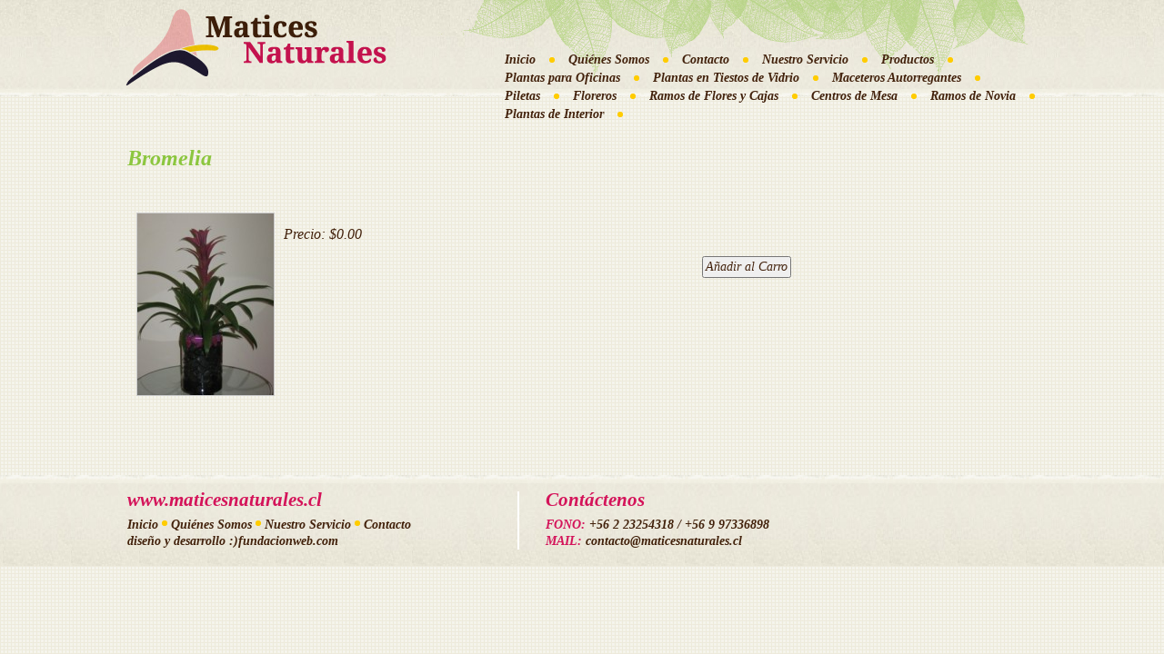

--- FILE ---
content_type: text/html; charset=UTF-8
request_url: https://www.maticesnaturales.cl/products-page/plantas-en-tiestos-de-vidrio2/bromelia/
body_size: 43480
content:
<!DOCTYPE html>
<html lang="es">
<head>
<link href='http://fonts.googleapis.com/css?family=Droid+Serif:400,400italic,700,700italic' rel='stylesheet' type='text/css'>
<meta charset="UTF-8" />
<title>Bromelia | maticesnaturales.cl</title>
<link rel="profile" href="http://gmpg.org/xfn/11" />
<link rel="stylesheet" type="text/css" media="all" href="https://www.maticesnaturales.cl/wp-content/themes/maticesnaturales_2012-11/style.css" />
<link rel="pingback" href="https://www.maticesnaturales.cl/xmlrpc.php" />
<link rel='dns-prefetch' href='//s.w.org' />
<link rel="alternate" type="application/rss+xml" title="maticesnaturales.cl &raquo; Feed" href="https://www.maticesnaturales.cl/feed/" />
<link rel="alternate" type="application/rss+xml" title="maticesnaturales.cl &raquo; Feed de los comentarios" href="https://www.maticesnaturales.cl/comments/feed/" />
<!-- This site uses the Google Analytics by MonsterInsights plugin v7.12.3 - Using Analytics tracking - https://www.monsterinsights.com/ -->
<!-- Nota: MonsterInsights no está actualmente configurado en este sitio. El dueño del sitio necesita identificarse usando su cuenta de Google Analytics en el panel de ajustes de MonsterInsights. -->
<!-- No UA code set -->
<!-- / Google Analytics by MonsterInsights -->
		<script type="text/javascript">
			window._wpemojiSettings = {"baseUrl":"https:\/\/s.w.org\/images\/core\/emoji\/13.0.0\/72x72\/","ext":".png","svgUrl":"https:\/\/s.w.org\/images\/core\/emoji\/13.0.0\/svg\/","svgExt":".svg","source":{"concatemoji":"https:\/\/www.maticesnaturales.cl\/wp-includes\/js\/wp-emoji-release.min.js?ver=5.5.17"}};
			!function(e,a,t){var n,r,o,i=a.createElement("canvas"),p=i.getContext&&i.getContext("2d");function s(e,t){var a=String.fromCharCode;p.clearRect(0,0,i.width,i.height),p.fillText(a.apply(this,e),0,0);e=i.toDataURL();return p.clearRect(0,0,i.width,i.height),p.fillText(a.apply(this,t),0,0),e===i.toDataURL()}function c(e){var t=a.createElement("script");t.src=e,t.defer=t.type="text/javascript",a.getElementsByTagName("head")[0].appendChild(t)}for(o=Array("flag","emoji"),t.supports={everything:!0,everythingExceptFlag:!0},r=0;r<o.length;r++)t.supports[o[r]]=function(e){if(!p||!p.fillText)return!1;switch(p.textBaseline="top",p.font="600 32px Arial",e){case"flag":return s([127987,65039,8205,9895,65039],[127987,65039,8203,9895,65039])?!1:!s([55356,56826,55356,56819],[55356,56826,8203,55356,56819])&&!s([55356,57332,56128,56423,56128,56418,56128,56421,56128,56430,56128,56423,56128,56447],[55356,57332,8203,56128,56423,8203,56128,56418,8203,56128,56421,8203,56128,56430,8203,56128,56423,8203,56128,56447]);case"emoji":return!s([55357,56424,8205,55356,57212],[55357,56424,8203,55356,57212])}return!1}(o[r]),t.supports.everything=t.supports.everything&&t.supports[o[r]],"flag"!==o[r]&&(t.supports.everythingExceptFlag=t.supports.everythingExceptFlag&&t.supports[o[r]]);t.supports.everythingExceptFlag=t.supports.everythingExceptFlag&&!t.supports.flag,t.DOMReady=!1,t.readyCallback=function(){t.DOMReady=!0},t.supports.everything||(n=function(){t.readyCallback()},a.addEventListener?(a.addEventListener("DOMContentLoaded",n,!1),e.addEventListener("load",n,!1)):(e.attachEvent("onload",n),a.attachEvent("onreadystatechange",function(){"complete"===a.readyState&&t.readyCallback()})),(n=t.source||{}).concatemoji?c(n.concatemoji):n.wpemoji&&n.twemoji&&(c(n.twemoji),c(n.wpemoji)))}(window,document,window._wpemojiSettings);
		</script>
		<style type="text/css">
img.wp-smiley,
img.emoji {
	display: inline !important;
	border: none !important;
	box-shadow: none !important;
	height: 1em !important;
	width: 1em !important;
	margin: 0 .07em !important;
	vertical-align: -0.1em !important;
	background: none !important;
	padding: 0 !important;
}
</style>
	<link rel='stylesheet' id='wpsc-thickbox-css'  href='https://www.maticesnaturales.cl/wp-content/plugins/wp-e-commerce/wpsc-core/js/thickbox.css?ver=3.15.1.855a4af6' type='text/css' media='all' />
<link rel='stylesheet' id='wpsc-theme-css-css'  href='https://www.maticesnaturales.cl/wp-content/plugins/wp-e-commerce/wpsc-components/theme-engine-v1/templates/wpsc-default.css?ver=3.15.1.855a4af6' type='text/css' media='all' />
<style id='wpsc-theme-css-inline-css' type='text/css'>

		/*
		* Default View Styling
		*/
		div.default_product_display div.textcol{
			margin-left: 182px !important;
			min-height: 172px;
			_height: 172px;
		}

		div.default_product_display  div.textcol div.imagecol{
			position:absolute;
			top:0px;
			left: 0px;
			margin-left: -182px !important;
		}

		div.default_product_display  div.textcol div.imagecol a img {
			width: 172px;
			height: 172px;
		}

		.wpsc_category_grid_item  {
			display:block;
			float:left;
			width: 172px;
			height: 172px;
		}
		.wpsc_category_grid_item  span{
			position:relative;
			top:18.8888888889px;
		}
		div.default_product_display div.item_no_image a  {
			width: 170px;
		}

		div.default_product_display .imagecol img.no-image, #content div.default_product_display .imagecol img.no-image {
			width: 172px;
			height: 172px;
        }

		
		/*
		* Single View Styling
		*/

		div.single_product_display div.item_no_image  {
			width: 198px;
			height: 198px;
		}
		div.single_product_display div.item_no_image a  {
			width: 198px;
		}

		div.single_product_display div.textcol{
			margin-left: 210px !important;
			min-height: 200px;
			_height: 200px;
		}


		div.single_product_display  div.textcol div.imagecol{
			position:absolute;

			margin-left: -210px !important;
		}

		div.single_product_display  div.textcol div.imagecol a img {
			width: 200px;
			height: 200px;
		}

	div#categorydisplay{
		display: block;
	}

	div#branddisplay{
		display: none;
	}

</style>
<link rel='stylesheet' id='wpsc-theme-css-compatibility-css'  href='https://www.maticesnaturales.cl/wp-content/plugins/wp-e-commerce/wpsc-components/theme-engine-v1/templates/compatibility.css?ver=3.15.1.855a4af6' type='text/css' media='all' />
<link rel='stylesheet' id='wp-block-library-css'  href='https://www.maticesnaturales.cl/wp-includes/css/dist/block-library/style.min.css?ver=5.5.17' type='text/css' media='all' />
<link rel='stylesheet' id='contact-form-7-css'  href='https://www.maticesnaturales.cl/wp-content/plugins/contact-form-7/includes/css/styles.css?ver=5.2.2' type='text/css' media='all' />
<link rel='stylesheet' id='easingslider-css'  href='https://www.maticesnaturales.cl/wp-content/plugins/easing-slider/assets/css/public.min.css?ver=3.0.8' type='text/css' media='all' />
<link rel='stylesheet' id='wpsc-gold-cart-css'  href='https://www.maticesnaturales.cl/wp-content/plugins/gold_cart_plugin/css/gold_cart.css?ver=5.5.17' type='text/css' media='all' />
<link rel='stylesheet' id='wpsc-gold-cart-grid-view-css'  href='https://www.maticesnaturales.cl/wp-content/plugins/gold_cart_plugin/css/grid_view.css?ver=5.5.17' type='text/css' media='all' />
<script type='text/javascript' src='https://www.maticesnaturales.cl/wp-includes/js/jquery/jquery.js?ver=1.12.4-wp' id='jquery-core-js'></script>
<script type='text/javascript' id='wp-e-commerce-js-extra'>
/* <![CDATA[ */
var wpsc_vars = {"wpsc_ajax":{"ajaxurl":"\/wp-admin\/admin-ajax.php","spinner":"https:\/\/www.maticesnaturales.cl\/wp-admin\/images\/spinner.gif","no_quotes":"It appears that there are no shipping quotes for the shipping information provided.  Please check the information and try again.","ajax_get_cart_error":"There was a problem getting the current contents of the shopping cart.","slide_to_shipping_error":true},"base_url":"https:\/\/www.maticesnaturales.cl","WPSC_URL":"https:\/\/www.maticesnaturales.cl\/wp-content\/plugins\/wp-e-commerce","WPSC_IMAGE_URL":"https:\/\/www.maticesnaturales.cl\/wp-content\/uploads\/wpsc\/product_images\/","WPSC_CORE_IMAGES_URL":"https:\/\/www.maticesnaturales.cl\/wp-content\/plugins\/wp-e-commerce\/wpsc-core\/images","fileThickboxLoadingImage":"https:\/\/www.maticesnaturales.cl\/wp-content\/plugins\/wp-e-commerce\/wpsc-core\/images\/loadingAnimation.gif","msg_shipping_need_recalc":"Please click the <em>Calculate<\/em> button to refresh your shipping quotes, as your shipping information has been modified.","no_country_selected":"Please select a country","no_region_selected_format":"Please select a %s","no_region_label":"State\/Province","base_country":"CL","wpsc_country_AF_region_label":"State\/Province","wpsc_country_AX_region_label":"State\/Province","wpsc_country_AL_region_label":"State\/Province","wpsc_country_DZ_region_label":"State\/Province","wpsc_country_AS_region_label":"State\/Province","wpsc_country_AD_region_label":"State\/Province","wpsc_country_AO_region_label":"State\/Province","wpsc_country_AI_region_label":"State\/Province","wpsc_country_AQ_region_label":"State\/Province","wpsc_country_AG_region_label":"State\/Province","wpsc_country_AR_region_label":"State\/Province","wpsc_country_AM_region_label":"State\/Province","wpsc_country_AW_region_label":"State\/Province","wpsc_country_AU_region_label":"State\/Province","wpsc_country_AT_region_label":"State\/Province","wpsc_country_AZ_region_label":"State\/Province","wpsc_country_BS_region_label":"State\/Province","wpsc_country_BH_region_label":"State\/Province","wpsc_country_BD_region_label":"State\/Province","wpsc_country_BB_region_label":"State\/Province","wpsc_country_BY_region_label":"State\/Province","wpsc_country_BE_region_label":"State\/Province","wpsc_country_BZ_region_label":"State\/Province","wpsc_country_BJ_region_label":"State\/Province","wpsc_country_BM_region_label":"State\/Province","wpsc_country_BT_region_label":"State\/Province","wpsc_country_BO_region_label":"State\/Province","wpsc_country_BQ_region_label":"State\/Province","wpsc_country_BA_region_label":"State\/Province","wpsc_country_BW_region_label":"State\/Province","wpsc_country_BV_region_label":"State\/Province","wpsc_country_BR_region_label":"State\/Province","wpsc_country_IO_region_label":"State\/Province","wpsc_country_BN_region_label":"State\/Province","wpsc_country_BG_region_label":"State\/Province","wpsc_country_BF_region_label":"State\/Province","wpsc_country_BI_region_label":"State\/Province","wpsc_country_KH_region_label":"State\/Province","wpsc_country_CM_region_label":"State\/Province","wpsc_country_CA_regions":{"1":"Alberta","2":"British Columbia","3":"Manitoba","4":"New Brunswick","5":"Newfoundland and Labrador","6":"Northwest Territories","7":"Nova Scotia","8":"Nunavut","9":"Ontario","10":"Prince Edward Island","11":"Quebec","12":"Saskatchewan","13":"Yukon"},"wpsc_country_CA_region_label":"State\/Province","wpsc_country_CV_region_label":"State\/Province","wpsc_country_KY_region_label":"State\/Province","wpsc_country_CF_region_label":"State\/Province","wpsc_country_TD_region_label":"State\/Province","wpsc_country_CL_region_label":"State\/Province","wpsc_country_CN_region_label":"State\/Province","wpsc_country_CX_region_label":"State\/Province","wpsc_country_CC_region_label":"State\/Province","wpsc_country_CO_region_label":"State\/Province","wpsc_country_KM_region_label":"State\/Province","wpsc_country_CK_region_label":"State\/Province","wpsc_country_CR_region_label":"State\/Province","wpsc_country_HR_region_label":"State\/Province","wpsc_country_CU_region_label":"State\/Province","wpsc_country_CW_region_label":"State\/Province","wpsc_country_CY_region_label":"State\/Province","wpsc_country_CZ_region_label":"State\/Province","wpsc_country_CD_region_label":"State\/Province","wpsc_country_DK_region_label":"State\/Province","wpsc_country_DJ_region_label":"State\/Province","wpsc_country_DM_region_label":"State\/Province","wpsc_country_DO_region_label":"State\/Province","wpsc_country_EC_region_label":"State\/Province","wpsc_country_EG_region_label":"State\/Province","wpsc_country_SV_region_label":"State\/Province","wpsc_country_GQ_region_label":"State\/Province","wpsc_country_ER_region_label":"State\/Province","wpsc_country_EE_region_label":"State\/Province","wpsc_country_ET_region_label":"State\/Province","wpsc_country_FK_region_label":"State\/Province","wpsc_country_FO_region_label":"State\/Province","wpsc_country_FJ_region_label":"State\/Province","wpsc_country_FI_region_label":"State\/Province","wpsc_country_FR_region_label":"State\/Province","wpsc_country_GF_region_label":"State\/Province","wpsc_country_TF_region_label":"State\/Province","wpsc_country_GA_region_label":"State\/Province","wpsc_country_GM_region_label":"State\/Province","wpsc_country_GE_region_label":"State\/Province","wpsc_country_DE_region_label":"State\/Province","wpsc_country_GH_region_label":"State\/Province","wpsc_country_GI_region_label":"State\/Province","wpsc_country_GR_region_label":"State\/Province","wpsc_country_GL_region_label":"State\/Province","wpsc_country_GD_region_label":"State\/Province","wpsc_country_GP_region_label":"State\/Province","wpsc_country_GU_region_label":"State\/Province","wpsc_country_GT_region_label":"State\/Province","wpsc_country_GG_region_label":"State\/Province","wpsc_country_GN_region_label":"State\/Province","wpsc_country_GW_region_label":"State\/Province","wpsc_country_GY_region_label":"State\/Province","wpsc_country_HT_region_label":"State\/Province","wpsc_country_HM_region_label":"State\/Province","wpsc_country_HN_region_label":"State\/Province","wpsc_country_HK_region_label":"State\/Province","wpsc_country_HU_region_label":"State\/Province","wpsc_country_IS_region_label":"State\/Province","wpsc_country_IN_region_label":"State\/Province","wpsc_country_ID_region_label":"State\/Province","wpsc_country_IR_region_label":"State\/Province","wpsc_country_IQ_region_label":"State\/Province","wpsc_country_IE_region_label":"State\/Province","wpsc_country_IM_region_label":"State\/Province","wpsc_country_IL_region_label":"State\/Province","wpsc_country_IT_region_label":"State\/Province","wpsc_country_CI_region_label":"State\/Province","wpsc_country_JM_region_label":"State\/Province","wpsc_country_JP_region_label":"State\/Province","wpsc_country_JE_region_label":"State\/Province","wpsc_country_JO_region_label":"State\/Province","wpsc_country_KZ_region_label":"State\/Province","wpsc_country_KE_region_label":"State\/Province","wpsc_country_KI_region_label":"State\/Province","wpsc_country_KP_region_label":"State\/Province","wpsc_country_KR_region_label":"State\/Province","wpsc_country_KW_region_label":"State\/Province","wpsc_country_KG_region_label":"State\/Province","wpsc_country_LA_region_label":"State\/Province","wpsc_country_LV_region_label":"State\/Province","wpsc_country_LB_region_label":"State\/Province","wpsc_country_LS_region_label":"State\/Province","wpsc_country_LR_region_label":"State\/Province","wpsc_country_LY_region_label":"State\/Province","wpsc_country_LI_region_label":"State\/Province","wpsc_country_LT_region_label":"State\/Province","wpsc_country_LU_region_label":"State\/Province","wpsc_country_MO_region_label":"State\/Province","wpsc_country_MK_region_label":"State\/Province","wpsc_country_MG_region_label":"State\/Province","wpsc_country_MW_region_label":"State\/Province","wpsc_country_MY_region_label":"State\/Province","wpsc_country_MV_region_label":"State\/Province","wpsc_country_ML_region_label":"State\/Province","wpsc_country_MT_region_label":"State\/Province","wpsc_country_MH_region_label":"State\/Province","wpsc_country_MQ_region_label":"State\/Province","wpsc_country_MR_region_label":"State\/Province","wpsc_country_MU_region_label":"State\/Province","wpsc_country_YT_region_label":"State\/Province","wpsc_country_MX_region_label":"State\/Province","wpsc_country_FM_region_label":"State\/Province","wpsc_country_MD_region_label":"State\/Province","wpsc_country_MC_region_label":"State\/Province","wpsc_country_MN_region_label":"State\/Province","wpsc_country_ME_region_label":"State\/Province","wpsc_country_MS_region_label":"State\/Province","wpsc_country_MA_region_label":"State\/Province","wpsc_country_MZ_region_label":"State\/Province","wpsc_country_MM_region_label":"State\/Province","wpsc_country_NA_region_label":"State\/Province","wpsc_country_NR_region_label":"State\/Province","wpsc_country_NP_region_label":"State\/Province","wpsc_country_NL_region_label":"State\/Province","wpsc_country_AN_region_label":"State\/Province","wpsc_country_NC_region_label":"State\/Province","wpsc_country_NZ_region_label":"State\/Province","wpsc_country_NI_region_label":"State\/Province","wpsc_country_NE_region_label":"State\/Province","wpsc_country_NG_region_label":"State\/Province","wpsc_country_NU_region_label":"State\/Province","wpsc_country_NF_region_label":"State\/Province","wpsc_country_MP_region_label":"State\/Province","wpsc_country_NO_region_label":"State\/Province","wpsc_country_OM_region_label":"State\/Province","wpsc_country_PK_region_label":"State\/Province","wpsc_country_PW_region_label":"State\/Province","wpsc_country_PS_region_label":"State\/Province","wpsc_country_PA_region_label":"State\/Province","wpsc_country_PG_region_label":"State\/Province","wpsc_country_PY_region_label":"State\/Province","wpsc_country_PE_region_label":"State\/Province","wpsc_country_PH_region_label":"State\/Province","wpsc_country_PN_region_label":"State\/Province","wpsc_country_PL_region_label":"State\/Province","wpsc_country_PF_region_label":"State\/Province","wpsc_country_PT_region_label":"State\/Province","wpsc_country_PR_region_label":"State\/Province","wpsc_country_QA_region_label":"State\/Province","wpsc_country_CG_region_label":"State\/Province","wpsc_country_RE_region_label":"State\/Province","wpsc_country_RO_region_label":"State\/Province","wpsc_country_RU_region_label":"State\/Province","wpsc_country_RW_region_label":"State\/Province","wpsc_country_BL_region_label":"State\/Province","wpsc_country_SH_region_label":"State\/Province","wpsc_country_KN_region_label":"State\/Province","wpsc_country_LC_region_label":"State\/Province","wpsc_country_MF_region_label":"State\/Province","wpsc_country_PM_region_label":"State\/Province","wpsc_country_VC_region_label":"State\/Province","wpsc_country_WS_region_label":"State\/Province","wpsc_country_SM_region_label":"State\/Province","wpsc_country_ST_region_label":"State\/Province","wpsc_country_SA_region_label":"State\/Province","wpsc_country_SN_region_label":"State\/Province","wpsc_country_RS_region_label":"State\/Province","wpsc_country_SC_region_label":"State\/Province","wpsc_country_SL_region_label":"State\/Province","wpsc_country_SG_region_label":"State\/Province","wpsc_country_SX_region_label":"State\/Province","wpsc_country_SK_region_label":"State\/Province","wpsc_country_SI_region_label":"State\/Province","wpsc_country_SB_region_label":"State\/Province","wpsc_country_SO_region_label":"State\/Province","wpsc_country_ZA_region_label":"State\/Province","wpsc_country_GS_region_label":"State\/Province","wpsc_country_SS_region_label":"State\/Province","wpsc_country_ES_region_label":"State\/Province","wpsc_country_LK_region_label":"State\/Province","wpsc_country_SD_region_label":"State\/Province","wpsc_country_SR_region_label":"State\/Province","wpsc_country_SJ_region_label":"State\/Province","wpsc_country_SZ_region_label":"State\/Province","wpsc_country_SE_region_label":"State\/Province","wpsc_country_CH_region_label":"State\/Province","wpsc_country_SY_region_label":"State\/Province","wpsc_country_TW_region_label":"State\/Province","wpsc_country_TJ_region_label":"State\/Province","wpsc_country_TZ_region_label":"State\/Province","wpsc_country_TH_region_label":"State\/Province","wpsc_country_TL_region_label":"State\/Province","wpsc_country_TG_region_label":"State\/Province","wpsc_country_TK_region_label":"State\/Province","wpsc_country_TO_region_label":"State\/Province","wpsc_country_TT_region_label":"State\/Province","wpsc_country_TN_region_label":"State\/Province","wpsc_country_TR_region_label":"State\/Province","wpsc_country_TM_region_label":"State\/Province","wpsc_country_TC_region_label":"State\/Province","wpsc_country_TV_region_label":"State\/Province","wpsc_country_US_regions":{"14":"Alabama","15":"Alaska","16":"Arizona","17":"Arkansas","18":"California","19":"Colorado","20":"Connecticut","21":"Delaware","22":"Florida","23":"Georgia","24":"Hawaii","25":"Idaho","26":"Illinois","27":"Indiana","28":"Iowa","29":"Kansas","30":"Kentucky","31":"Louisiana","32":"Maine","33":"Maryland","34":"Massachusetts","35":"Michigan","36":"Minnesota","37":"Mississippi","38":"Missouri","39":"Montana","40":"Nebraska","41":"Nevada","42":"New Hampshire","43":"New Jersey","44":"New Mexico","45":"New York","46":"North Carolina","47":"North Dakota","48":"Ohio","49":"Oklahoma","50":"Oregon","51":"Pennsylvania","52":"Rhode Island","53":"South Carolina","54":"South Dakota","55":"Tennessee","56":"Texas","57":"Utah","58":"Vermont","59":"Virginia","60":"Washington","61":"Washington DC","62":"West Virginia","63":"Wisconsin","64":"Wyoming"},"wpsc_country_US_region_label":"State\/Province","wpsc_country_UM_region_label":"State\/Province","wpsc_country_UG_region_label":"State\/Province","wpsc_country_UA_region_label":"State\/Province","wpsc_country_AE_region_label":"State\/Province","wpsc_country_GB_region_label":"State\/Province","wpsc_country_UY_region_label":"State\/Province","wpsc_country_UZ_region_label":"State\/Province","wpsc_country_VU_region_label":"State\/Province","wpsc_country_VA_region_label":"State\/Province","wpsc_country_VE_region_label":"State\/Province","wpsc_country_VN_region_label":"State\/Province","wpsc_country_VG_region_label":"State\/Province","wpsc_country_VI_region_label":"State\/Province","wpsc_country_WF_region_label":"State\/Province","wpsc_country_EH_region_label":"State\/Province","wpsc_country_YE_region_label":"State\/Province","wpsc_country_ZM_region_label":"State\/Province","wpsc_country_ZW_region_label":"State\/Province","wpsc_countries":{"AF":"Afghanistan","AX":"Aland Islands","AL":"Albania","DZ":"Algeria","AS":"American Samoa","AD":"Andorra","AO":"Angola","AI":"Anguilla","AQ":"Antarctica","AG":"Antigua and Barbuda","AR":"Argentina","AM":"Armenia","AW":"Aruba","AU":"Australia","AT":"Austria","AZ":"Azerbaijan","BS":"Bahamas","BH":"Bahrain","BD":"Bangladesh","BB":"Barbados","BY":"Belarus","BE":"Belgium","BZ":"Belize","BJ":"Benin","BM":"Bermuda","BT":"Bhutan","BO":"Bolivia","BQ":"Bonaire, Sint Eustatius and Saba","BA":"Bosnia-Herzegovina","BW":"Botswana","BV":"Bouvet Island","BR":"Brazil","IO":"British Indian Ocean Territory","BN":"Brunei Darussalam","BG":"Bulgaria","BF":"Burkina Faso","BI":"Burundi","KH":"Cambodia","CM":"Cameroon","CA":"Canada","CV":"Cape Verde","KY":"Cayman Islands","CF":"Central African Republic","TD":"Chad","CL":"Chile","CN":"China","CX":"Christmas Island","CC":"Cocos (Keeling) Islands","CO":"Colombia","KM":"Comoros","CK":"Cook Islands","CR":"Costa Rica","HR":"Croatia","CU":"Cuba","CW":"Curacao","CY":"Cyprus","CZ":"Czech Rep.","CD":"Democratic Republic of Congo","DK":"Denmark","DJ":"Djibouti","DM":"Dominica","DO":"Dominican Republic","EC":"Ecuador","EG":"Egypt","SV":"El Salvador","GQ":"Equatorial Guinea","ER":"Eritrea","EE":"Estonia","ET":"Ethiopia","FK":"Falkland Islands","FO":"Faroe Islands","FJ":"Fiji","FI":"Finland","FR":"France","GF":"French Guiana","TF":"French Southern Territories","GA":"Gabon","GM":"Gambia","GE":"Georgia","DE":"Germany","GH":"Ghana","GI":"Gibraltar","GR":"Greece","GL":"Greenland","GD":"Grenada","GP":"Guadeloupe (French)","GU":"Guam (USA)","GT":"Guatemala","GG":"Guernsey","GN":"Guinea","GW":"Guinea Bissau","GY":"Guyana","HT":"Haiti","HM":"Heard Island and McDonald Islands","HN":"Honduras","HK":"Hong Kong","HU":"Hungary","IS":"Iceland","IN":"India","ID":"Indonesia","IR":"Iran","IQ":"Iraq","IE":"Ireland","IM":"Isle of Man","IL":"Israel","IT":"Italy","CI":"Ivory Coast","JM":"Jamaica","JP":"Japan","JE":"Jersey","JO":"Jordan","KZ":"Kazakhstan","KE":"Kenya","KI":"Kiribati","KP":"Korea, North","KR":"Korea, South","KW":"Kuwait","KG":"Kyrgyzstan","LA":"Laos","LV":"Latvia","LB":"Lebanon","LS":"Lesotho","LR":"Liberia","LY":"Libya","LI":"Liechtenstein","LT":"Lithuania","LU":"Luxembourg","MO":"Macau","MK":"Macedonia","MG":"Madagascar","MW":"Malawi","MY":"Malaysia","MV":"Maldives","ML":"Mali","MT":"Malta","MH":"Marshall Islands","MQ":"Martinique (French)","MR":"Mauritania","MU":"Mauritius","YT":"Mayotte","MX":"Mexico","FM":"Micronesia","MD":"Moldova","MC":"Monaco","MN":"Mongolia","ME":"Montenegro","MS":"Montserrat","MA":"Morocco","MZ":"Mozambique","MM":"Myanmar","NA":"Namibia","NR":"Nauru","NP":"Nepal","NL":"Netherlands","AN":"Netherlands Antilles","NC":"New Caledonia (French)","NZ":"New Zealand","NI":"Nicaragua","NE":"Niger","NG":"Nigeria","NU":"Niue","NF":"Norfolk Island","MP":"Northern Mariana Islands","NO":"Norway","OM":"Oman","PK":"Pakistan","PW":"Palau","PS":"Palestinian Territories","PA":"Panama","PG":"Papua New Guinea","PY":"Paraguay","PE":"Peru","PH":"Philippines","PN":"Pitcairn Island","PL":"Poland","PF":"Polynesia (French)","PT":"Portugal","PR":"Puerto Rico","QA":"Qatar","CG":"Republic of the Congo","RE":"Reunion (French)","RO":"Romania","RU":"Russia","RW":"Rwanda","BL":"Saint Barthelemy","SH":"Saint Helena","KN":"Saint Kitts & Nevis Anguilla","LC":"Saint Lucia","MF":"Saint Martin (French Part)","PM":"Saint Pierre and Miquelon","VC":"Saint Vincent & Grenadines","WS":"Samoa","SM":"San Marino","ST":"Sao Tome and Principe","SA":"Saudi Arabia","SN":"Senegal","RS":"Serbia","SC":"Seychelles","SL":"Sierra Leone","SG":"Singapore","SX":"Sint Maarten (Dutch Part)","SK":"Slovakia","SI":"Slovenia","SB":"Solomon Islands","SO":"Somalia","ZA":"South Africa","GS":"South Georgia & South Sandwich Islands","SS":"South Sudan","ES":"Spain","LK":"Sri Lanka","SD":"Sudan","SR":"Suriname","SJ":"Svalbard and Jan Mayen Islands","SZ":"Swaziland","SE":"Sweden","CH":"Switzerland","SY":"Syria","TW":"Taiwan","TJ":"Tajikistan","TZ":"Tanzania","TH":"Thailand","TL":"Timor-Leste","TG":"Togo","TK":"Tokelau","TO":"Tonga","TT":"Trinidad and Tobago","TN":"Tunisia","TR":"Turkey","TM":"Turkmenistan","TC":"Turks and Caicos Islands","TV":"Tuvalu","US":"USA","UM":"USA Minor Outlying Islands","UG":"Uganda","UA":"Ukraine","AE":"United Arab Emirates","GB":"United Kingdom","UY":"Uruguay","UZ":"Uzbekistan","VU":"Vanuatu","VA":"Vatican","VE":"Venezuela","VN":"Vietnam","VG":"Virgin Islands (British)","VI":"Virgin Islands (USA)","WF":"Wallis and Futuna Islands","EH":"Western Sahara","YE":"Yemen","ZM":"Zambia","ZW":"Zimbabwe"},"wpsc_checkout_unique_name_to_form_id_map":{"billingfirstname":"wpsc_checkout_form_2","billinglastname":"wpsc_checkout_form_3","billingemail":"wpsc_checkout_form_9","billingaddress":"wpsc_checkout_form_4","billingcity":"wpsc_checkout_form_5"},"wpsc_checkout_item_active":{"billingfirstname":true,"billinglastname":true,"billingemail":true,"billingaddress":true,"billingcity":true},"wpsc_checkout_item_required":{"billingfirstname":true,"billinglastname":true,"billingemail":true,"billingaddress":false,"billingcity":false},"store_uses_shipping":""};
/* ]]> */
</script>
<script type='text/javascript' src='https://www.maticesnaturales.cl/wp-content/plugins/wp-e-commerce/wpsc-core/js/wp-e-commerce.js?ver=3.15.1.855a4af6' id='wp-e-commerce-js'></script>
<script type='text/javascript' src='https://www.maticesnaturales.cl/wp-content/plugins/wp-e-commerce/wpsc-core/js/user.js?ver=3.15.1855a4af6' id='wp-e-commerce-legacy-js'></script>
<script type='text/javascript' src='https://www.maticesnaturales.cl/wp-content/plugins/wp-e-commerce/wpsc-core/js/thickbox.js?ver=3.15.1.855a4af6' id='wpsc-thickbox-js'></script>
<script type='text/javascript' src='https://www.maticesnaturales.cl/wp-content/plugins/easing-slider/assets/js/public.min.js?ver=3.0.8' id='easingslider-js'></script>
<script type='text/javascript' src='https://www.maticesnaturales.cl/wp-includes/js/jquery/jquery.query.js?ver=2.2.3' id='jquery-query-js'></script>
<script type='text/javascript' id='wpsc-gold-cart-js-extra'>
/* <![CDATA[ */
var WPSC_GoldCart = {"displayMode":"grid","itemsPerRow":"3","productListClass":"product_grid_display"};
/* ]]> */
</script>
<script type='text/javascript' src='https://www.maticesnaturales.cl/wp-content/plugins/gold_cart_plugin/js/gold_cart.js?ver=5.5.17' id='wpsc-gold-cart-js'></script>
<script type='text/javascript' src='http://www.maticesnaturales.cl/wp-content/plugins/content-slide/js/coin-slider.js?ver=5.5.17' id='content_slider-js'></script>
			<!-- Gold Cart Plugin custom styles -->
			<style type="text/css">
				.product_grid_display .product_grid_item {
					width:26%;
				}
				.product_grid_display .item_image a {
					display: block;
					height: 172px;
					width: 172px;
				}
			</style>
			<!-- / Gold Cart Plugin custom styles -->
			<link rel="https://api.w.org/" href="https://www.maticesnaturales.cl/wp-json/" /><link rel="alternate" type="application/json" href="https://www.maticesnaturales.cl/wp-json/wp/v2/wpsc-product/398" /><link rel="EditURI" type="application/rsd+xml" title="RSD" href="https://www.maticesnaturales.cl/xmlrpc.php?rsd" />
<link rel="wlwmanifest" type="application/wlwmanifest+xml" href="https://www.maticesnaturales.cl/wp-includes/wlwmanifest.xml" /> 
<link rel='prev' title='Areca con Cordatum' href='https://www.maticesnaturales.cl/products-page/plantas-en-tiestos-de-vidrio2/areca-con-cordatum/' />
<link rel='next' title='Croton' href='https://www.maticesnaturales.cl/products-page/plantas-en-tiestos-de-vidrio2/croton/' />
<meta name="generator" content="WordPress 5.5.17" />
<link rel='shortlink' href='https://www.maticesnaturales.cl/?p=398' />
<link rel="alternate" type="application/json+oembed" href="https://www.maticesnaturales.cl/wp-json/oembed/1.0/embed?url=https%3A%2F%2Fwww.maticesnaturales.cl%2Fproducts-page%2Fplantas-en-tiestos-de-vidrio2%2Fbromelia%2F" />
<link rel="alternate" type="text/xml+oembed" href="https://www.maticesnaturales.cl/wp-json/oembed/1.0/embed?url=https%3A%2F%2Fwww.maticesnaturales.cl%2Fproducts-page%2Fplantas-en-tiestos-de-vidrio2%2Fbromelia%2F&#038;format=xml" />
<script type="text/javascript">
	var $jquery = jQuery.noConflict(); 
	$jquery(document).ready(function() 
	{
		$jquery('#wpcontent_slider').coinslider(
	{ 
	width: 500, 
	height: 300, 
	spw: 7, 
	sph: 5, 
	delay: 3000, 
	sDelay: 30, 
	opacity: 0.7, 
	titleSpeed: 500, 
	effect: 'random', 
	navigation: true, 
	links : true, 
	hoverPause: true });
		});
	</script>
<style type="text/css" media="screen">
		
#wpcontent_slider_container
{
	overflow: hidden; position: relative; padding:0px;margin:0px; text-align:center; width:510px !important;
}
#wpcontent_slider 
{ overflow: hidden; position: relative; font-family:Arial,Georgia,Verdana;border:5px solid #ffffff; text-align:left;}
#wpcontent_slider a,#wpcontent_slider a img { border: none; text-decoration: none; outline: none; }
#wpcontent_slider h4,#wpcontent_slider h4 a 
{margin: 0px;padding: 0px; font-family: Arial,Georgia,Verdana;
text-decoration:none;font-size: 18px; color:#ffffff;}
#wpcontent_slider .cs-title {width: 100%;padding: 10px; background: #ffffff; color: #000000; font-family: Arial,Georgia,Verdana; font-size: 12px; letter-spacing: normal;line-height: normal;}
#wpcontent_slider_container .cs-prev,#wpcontent_slider_container .cs-next {font-weight: bold;background: #000000;
font-size: 28px; font-family: "Courier New", Courier, monospace; color: #ffffff !important;
padding: 0px 10px;-moz-border-radius: 5px;-khtml-border-radius: 5px;-webkit-border-radius: 5px;}
#wpcontent_slider_container .cs-buttons { font-size: 0px; padding: 10px 0px 10px 0px;
margin:0px auto; float:left;clear:left;
}
#wpcontent_slider_container .cs-buttons a { outline:none; margin-left: 5px; height: 10px; width: 10px; float: left; border: 1px solid #000000; color: #000000; text-indent: -1000px; 
}
#wpcontent_slider_container .cs-active { background-color: #000000; color: #FFFFFF; }
#wpcs_link_love,#wpcs_link_love a{display:none;}
</style>
<!-- End Content Slider Settings -->

<!-- <meta name="NextGEN" version="3.3.20" /> -->
<link rel='alternate' type='application/rss+xml' title='maticesnaturales.cl Product List RSS' href='http://www.maticesnaturales.cl?wpsc_action=rss'/><script type="text/javascript" src="https://www.maticesnaturales.cl/wp-content/plugins/si-captcha-for-wordpress/captcha/si_captcha.js?ver=1768856564"></script>
<!-- begin SI CAPTCHA Anti-Spam - login/register form style -->
<style type="text/css">
.si_captcha_small { width:175px; height:45px; padding-top:10px; padding-bottom:10px; }
.si_captcha_large { width:250px; height:60px; padding-top:10px; padding-bottom:10px; }
img#si_image_com { border-style:none; margin:0; padding-right:5px; float:left; }
img#si_image_reg { border-style:none; margin:0; padding-right:5px; float:left; }
img#si_image_log { border-style:none; margin:0; padding-right:5px; float:left; }
img#si_image_side_login { border-style:none; margin:0; padding-right:5px; float:left; }
img#si_image_checkout { border-style:none; margin:0; padding-right:5px; float:left; }
img#si_image_jetpack { border-style:none; margin:0; padding-right:5px; float:left; }
img#si_image_bbpress_topic { border-style:none; margin:0; padding-right:5px; float:left; }
.si_captcha_refresh { border-style:none; margin:0; vertical-align:bottom; }
div#si_captcha_input { display:block; padding-top:15px; padding-bottom:5px; }
label#si_captcha_code_label { margin:0; }
input#si_captcha_code_input { width:65px; }
p#si_captcha_code_p { clear: left; padding-top:10px; }
.si-captcha-jetpack-error { color:#DC3232; }
</style>
<!-- end SI CAPTCHA Anti-Spam - login/register form style -->
<style type="text/css" id="custom-background-css">
body.custom-background { background-color: #c10d5b; }
</style>
	<link rel="icon" href="https://www.maticesnaturales.cl/wp-content/uploads/2018/05/cropped-20180517_123122-e1527463272569-32x32.jpg" sizes="32x32" />
<link rel="icon" href="https://www.maticesnaturales.cl/wp-content/uploads/2018/05/cropped-20180517_123122-e1527463272569-192x192.jpg" sizes="192x192" />
<link rel="apple-touch-icon" href="https://www.maticesnaturales.cl/wp-content/uploads/2018/05/cropped-20180517_123122-e1527463272569-180x180.jpg" />
<meta name="msapplication-TileImage" content="https://www.maticesnaturales.cl/wp-content/uploads/2018/05/cropped-20180517_123122-e1527463272569-270x270.jpg" />
</head>

<body class="wpsc-product-template-default single single-wpsc-product postid-398 custom-background wp-e-commerce wpsc-single-product wpsc-single-product-398">

<div id="header">

</div><!-- #header -->

<div id="wrapper" class="hfeed">
			<div id="access" role="navigation">
			  				<div class="skip-link screen-reader-text"><a href="#content" title="Saltar al contenido">Saltar al contenido</a></div>
								<div class="menu-header"><ul id="menu-menu" class="menu"><li id="menu-item-23" class="menu-item menu-item-type-custom menu-item-object-custom menu-item-home menu-item-23"><a href="http://www.maticesnaturales.cl/">Inicio</a></li>
<li id="menu-item-24" class="menu-item menu-item-type-post_type menu-item-object-page menu-item-24"><a href="https://www.maticesnaturales.cl/quienes-somos/">Quiénes Somos</a></li>
<li id="menu-item-26" class="menu-item menu-item-type-post_type menu-item-object-page menu-item-26"><a href="https://www.maticesnaturales.cl/contacto/">Contacto</a></li>
<li id="menu-item-27" class="menu-item menu-item-type-custom menu-item-object-custom menu-item-has-children menu-item-27"><a>Nuestro Servicio</a>
<ul class="sub-menu">
	<li id="menu-item-237" class="menu-item menu-item-type-post_type menu-item-object-page menu-item-237"><a href="https://www.maticesnaturales.cl/nuestro-servicio/decoracion-iglesias/">Decoración Iglesias</a></li>
	<li id="menu-item-61" class="menu-item menu-item-type-post_type menu-item-object-page menu-item-61"><a href="https://www.maticesnaturales.cl/nuestro-servicio/mantencion/">Mantención</a></li>
	<li id="menu-item-60" class="menu-item menu-item-type-post_type menu-item-object-page menu-item-60"><a href="https://www.maticesnaturales.cl/nuestro-servicio/eventos/">Eventos</a></li>
</ul>
</li>
<li id="menu-item-35" class="menu-item menu-item-type-custom menu-item-object-custom menu-item-has-children menu-item-35"><a>Productos</a></li>
<li id="menu-item-101" class="menu-item menu-item-type-post_type menu-item-object-page menu-item-101"><a href="https://www.maticesnaturales.cl/productos/plantas-para-oficinas/">Plantas para Oficinas</a></li>
<li id="menu-item-334" class="menu-item menu-item-type-post_type menu-item-object-page menu-item-334"><a href="https://www.maticesnaturales.cl/productos/plantas-en-tiestos-de-vidrio/">Plantas en Tiestos de Vidrio</a></li>
<li id="menu-item-100" class="menu-item menu-item-type-post_type menu-item-object-page menu-item-home menu-item-100"><a href="https://www.maticesnaturales.cl/productos/maceteros-autorregantes/">Maceteros Autorregantes</a></li>
<li id="menu-item-99" class="menu-item menu-item-type-post_type menu-item-object-page menu-item-99"><a href="https://www.maticesnaturales.cl/productos/piletas/">Piletas</a></li>
<li id="menu-item-330" class="menu-item menu-item-type-post_type menu-item-object-page menu-item-330"><a href="https://www.maticesnaturales.cl/productos/floreros/">Floreros</a></li>
<li id="menu-item-265" class="menu-item menu-item-type-post_type menu-item-object-page menu-item-265"><a href="https://www.maticesnaturales.cl/productos/ramos-de-flores-y-cajas/">Ramos de Flores y Cajas</a></li>
<li id="menu-item-220" class="menu-item menu-item-type-post_type menu-item-object-page menu-item-220"><a href="https://www.maticesnaturales.cl/productos/centros-de-mesa/">Centros de Mesa</a></li>
<li id="menu-item-295" class="menu-item menu-item-type-post_type menu-item-object-page menu-item-295"><a href="https://www.maticesnaturales.cl/productos/ramos-de-novia/">Ramos de Novia</a></li>
<li id="menu-item-418" class="menu-item menu-item-type-post_type menu-item-object-page menu-item-418"><a href="https://www.maticesnaturales.cl/productos/plantas-de-interior/">Plantas de Interior</a></li>
</ul></div>			</div><!-- #access -->
		
	

	<div id="main">

		<div id="container">
			<div id="content" role="main">

			

				<div id="post-398" class="post-398 wpsc-product type-wpsc-product status-publish has-post-thumbnail hentry wpsc_product_category-plantas-en-tiestos-de-vidrio2">
											<h1 class="entry-title">Bromelia</h1>
					
					<div class="entry-content">
						
<div id="single_product_page_container">

	
	<div class="single_product_display group">
					<div class="imagecol">
														<a rel="Bromelia" class="thickbox preview_link" href="https://www.maticesnaturales.cl/wp-content/uploads/2012/12/Bromelia.jpg">
									<img class="product_image" id="product_image_398" alt="Bromelia" title="Bromelia" src="https://www.maticesnaturales.cl/wp-content/uploads/2012/12/Bromelia-150x200.jpg"/>
								</a>
																			</div><!--close imagecol-->

					<div class="productcol">
												<div class="product_description">
													</div><!--close product_description -->
																								                        												<form class="product_form" enctype="multipart/form-data" action="https://www.maticesnaturales.cl/products-page/plantas-en-tiestos-de-vidrio2/bromelia/" method="post" name="1" id="product_398">
														
													                        						
																					<div class="wpsc_product_price">
																									<p class="pricedisplay wpsc-product-price 398">Precio: <span class="currentprice pricedisplay 398" id="product_price_398">$0.00</span></p>
									 <!-- multi currency code -->
                                    																								</div><!--close wpsc_product_price-->

							<!-- ShareThis -->
														<!-- End ShareThis -->

							<input type="hidden" value="add_to_cart" name="wpsc_ajax_action" />
							<input type="hidden" value="398" name="product_id" />
							
							
																								<div class="wpsc_buy_button_container">
																					<input type="submit" value="Añadir al Carro" name="Buy" class="wpsc_buy_button" id="product_398_submit_button"/>
																					<div class="wpsc_loading_animation">
											<img title="Loading" alt="Loading" src="https://www.maticesnaturales.cl/wp-content/plugins/wp-e-commerce/wpsc-components/theme-engine-v1/templates/wpsc-images/indicator.gif" />
											Actualizando Carro...										</div><!--close wpsc_loading_animation-->
									</div><!--close wpsc_buy_button_container-->
																												</form><!--close product_form-->

											</div><!--close productcol-->
					<form onsubmit="submitform(this);return false;" action="https://www.maticesnaturales.cl/products-page/plantas-en-tiestos-de-vidrio2/bromelia/" method="post" name="product_398" id="product_extra_398">
						<input type="hidden" value="398" name="prodid"/>
						<input type="hidden" value="398" name="item"/>
					</form>
		</div><!--close single_product_display-->

		

</div><!--close single_product_page_container-->
																	</div><!-- .entry-content -->
				</div><!-- #post-## -->

				
			<div id="comments">


	<p class="nocomments">Los comentarios están cerrados.</p>



</div><!-- #comments -->


			</div><!-- #content -->
		</div><!-- #container -->


<div id="sidebar">


		<div id="primary" class="widget-area" role="complementary">
			<ul class="xoxo">




					</ul>
		</div><!-- #primary .widget-area -->


</div>	</div><!-- #main -->
    
    </div><!-- #wrapper -->

	<div id="footer" role="contentinfo">
		<div id="colophon">



<div id="site-info">
<div class="titulo">
<a href="https://www.maticesnaturales.cl/" title="maticesnaturales.cl" rel="home">www.maticesnaturales.cl</a>
</div>
<a href="http://www.maticesnaturales.cl/">Inicio </a> <img src="https://www.maticesnaturales.cl/wp-content/themes/maticesnaturales_2012-11/images/circulo.png" />
<a href="http://www.maticesnaturales.cl/quienes-somos">Qui&eacute;nes Somos </a> <img src="https://www.maticesnaturales.cl/wp-content/themes/maticesnaturales_2012-11/images/circulo.png" />
<a href="http://www.maticesnaturales.cl/nuestro-servicios">Nuestro Servicio </a> <img src="https://www.maticesnaturales.cl/wp-content/themes/maticesnaturales_2012-11/images/circulo.png" />
<a href="http://www.maticesnaturales.cl/contacto">Contacto </a> 
<br />
dise&ntilde;o y desarrollo <a href="http://www.fundacionweb.com" target="_blank">:)fundacionweb.com</a>
</div><!-- #site-info -->

<div id="redes-footer">
</div>


<div id="site-generator">
<div class="titulo">Cont&aacute;ctenos</div>
<span class="color">FONO:</span> +56 2 23254318 / +56 9 97336898 <br />
<span class="color">MAIL:</span> contacto@maticesnaturales.cl
</div><!-- #site-generator -->

		</div><!-- #colophon -->
	</div><!-- #footer -->



<!-- ngg_resource_manager_marker --><script type='text/javascript' src='https://www.maticesnaturales.cl/wp-includes/js/comment-reply.min.js?ver=5.5.17' id='comment-reply-js'></script>
<script type='text/javascript' id='contact-form-7-js-extra'>
/* <![CDATA[ */
var wpcf7 = {"apiSettings":{"root":"https:\/\/www.maticesnaturales.cl\/wp-json\/contact-form-7\/v1","namespace":"contact-form-7\/v1"}};
/* ]]> */
</script>
<script type='text/javascript' src='https://www.maticesnaturales.cl/wp-content/plugins/contact-form-7/includes/js/scripts.js?ver=5.2.2' id='contact-form-7-js'></script>
<script type='text/javascript' src='https://www.maticesnaturales.cl/wp-includes/js/wp-embed.min.js?ver=5.5.17' id='wp-embed-js'></script>
</body>
</html>
